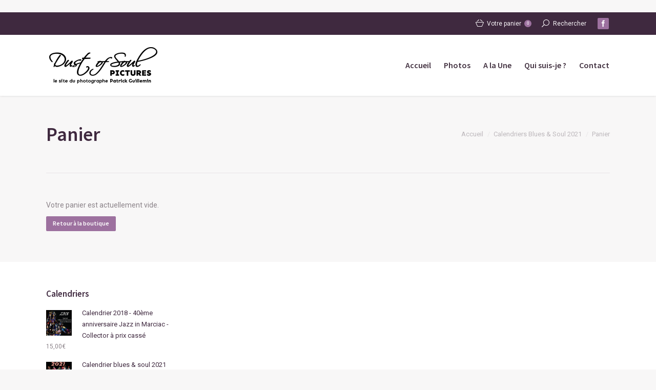

--- FILE ---
content_type: text/css
request_url: https://dust-of-soul-pictures.com/wp-content/plugins/go_pricing/assets/css/go_pricing_styles.css?ver=2.4.5
body_size: 5359
content:
1/* -------------------------------------------------------------------------------- /

	Plugin Name: Go - Responsive Pricing & Compare Tables
	Plugin URI: http://codecanyon.net/item/go-responsive-pricing-compare-tables-for-wp/3725820
	Description: The New Generation Pricing Tables. If you like traditional Pricing Tables, but you would like get much more out of it, then this rodded product is a useful tool for you.
	Author: Granth
	Version: 2.4.5
	Author URI: http://themeforest.net/user/Granth

	+----------------------------------------------------+
		TABLE OF CONTENTS
	+----------------------------------------------------+

    [0] IMPORT FONTS
    [1] RESET
    [2] SETUP
    [3] LAYOUT
    [3.1] HEADER
    [3.2] BODY
    [3.3] FOOTER & BUTTONS
    [4] ICONS
    [5] RIBBONS
    [6] COLUMN SHADOWS    		
    [7] MEDIA QUERIES
	[8] CUSTOM CSS
	 

/ -------------------------------------------------------------------------------- */

/* -------------------------------------------------------------------------------- /
	[0]	IMPORT FONT
/ -------------------------------------------------------------------------------- */


/* -------------------------------------------------------------------------------- /
	[1]	RESET
/ -------------------------------------------------------------------------------- */

	.gw-go { -webkit-tap-highlight-color: rgba(0,0,0,0); }
	.gw-go * {
		background:none;
		border:none;
        -moz-box-sizing:content-box !important;
		-webkit-box-sizing:content-box !important;
		box-sizing:content-box !important;
		margin:0;
		outline:none;		
		padding:0;
		letter-spacing:normal !important;
		text-transform:none;
		text-decoration:none !important;
		-webkit-tap-highlight-color: rgba(0,0,0,0);
          		
	}

/* -------------------------------------------------------------------------------- /
	[2]	SETUP - general settings, clearfix, common classes
/ -------------------------------------------------------------------------------- */

	/* clearfix */
	.gw-go-clearfix:after {
		content:".";
		display:block;
		height:0;
		clear:both;
		visibility:hidden;
	}
	.gw-go-clearfix { display:inline-block; } /* Hide from IE Mac \*/
	.gw-go-clearfix { display:block; } /* End hide from IE Mac */
	.gw-go-clearfix:after {
		content:".";
		display:block;
		height:0;
		clear:both;
		visibility:hidden;
	}
	
	/* clearfix class */
	.gw-go-clear {
		clear:both;
		display:block;
		font-size:0;
		height:0;
		line-height:0;
		width:100%;
	}
	
	/* text aligns */
	.gw-go-tcenter { text-align:center; }
	.gw-go-tleft { text-align:center; }
	.gw-go-tright { text-align:right; }

	/* video iframe */
	.gw-go-video-wrapper {
		padding-bottom:56.25% !important;
		position:relative;	
		height:0; 	
	}
    .gw-go-header-bottom .gw-go-video-wrapper { margin-bottom:-1px; }
	.gw-go-video-wrapper iframe {
        height:100%;
        left:0;
        margin:0;
        border:none;
        outline:none;
        position:absolute;
        top:0;
        width:100%;
	}
	
	/* image settings */
	.gw-go-img-wrapper { position:relative; }
	.gw-go img {
		display:inline-block;
		vertical-align:top;
	}
	img.gw-go-responsive-img {
	    border:none !important;
		height:auto !important;
    	margin:0 !important;
        paddig:0 !important;        
        max-width:100% !important;
		width:100% !important;
	}
    .gw-go audio, 
    .gw-go video {
    	margin:0;
        paddig:0;
		/*height:auto !important;*/
        max-width:100% !important;
		width:100% !important;        
    }
    /* fix for google map popup & mediaelementjs styling bug in some themes */
    .gw-go-gmap img { max-width: none !important; }
    .gw-go .mejs-container img {
		height: auto !important;    
    	max-width: none !important;
		width:100% !important;        
	}
	.gw-go-ie8 .me-plugin, 
	.gw-go-ie8 .mejs-mediaelement { position: static !important; }
	
	/* table & input settings for paypal */
	.gw-go-btn-wrap table {
		border:none;
		margin:0 auto;
		width:auto;
		text-align:center;
	}
	.gw-go-btn-wrap td {
		border:none;	
		margin:0;
		padding:0 0 10px 0;
	}
	.gw-go-btn-wrap input[type="text"] {
		background:#FFF !important;
		border:solid 1px #b8b8b8;
		-moz-border-radius:3px;
		-webkit-border-radius:3px;
		border-radius:3px;
		-moz-box-shadow:1px 1px 3px rgba(0,0,0,0.15) inset;
		-webkit-box-shadow:1px 1px 3px rgba(0,0,0,0.15) inset;
		box-shadow:1px 1px 3px rgba(0,0,0,0.15) inset;
		font-family: Verdana, Geneva, sans-serif;	
		font-size:12px;
		height:20px;
		line-height:20px;
		padding:3px 5px;	
		-moz-transition:all 0.15s linear;
		-o-transition:all 0.15s linear;
		-webkit-transition:all 0.15s linear;
		transition:all 0.15s linear;
	}
	.gw-go-btn-wrap input[type="text"]:focus {
		border:solid 1px #9d9d9d;
		-moz-box-shadow:1px 1px 3px rgba(0,0,0,0.15) inset;
		-webkit-box-shadow:1px 1px 3px rgba(0,0,0,0.15) inset;
		box-shadow:1px 1px 3px rgba(0,0,0,0.15) inset;	
	}
		
/* -------------------------------------------------------------------------------- /
	[3] LAYOUT
/ -------------------------------------------------------------------------------- */

	.gw-go {
		font-size:12px;
		line-height:16px;
		margin:auto;
		width:100%;
	}
	
	/* default colum widths */
	.gw-go-1col .gw-go-col-wrap { width:100%; }
	.gw-go-2cols .gw-go-col-wrap { width:50%; }
	.gw-go-3cols .gw-go-col-wrap { width:33.33%; }
	.gw-go-4cols .gw-go-col-wrap { width:25%; }
	.gw-go-5cols .gw-go-col-wrap { width:20%; }
	.gw-go-6cols .gw-go-col-wrap { width:16.66%; }
	.gw-go-7cols .gw-go-col-wrap { width:14.285%; }	

	/* 1% left space */
	.gw-go-space-1p.gw-go-2cols .gw-go-col-wrap { width:49.5%; }
	.gw-go-space-1p.gw-go-3cols .gw-go-col-wrap { width:32.66%; }
	.gw-go-space-1p.gw-go-4cols .gw-go-col-wrap { width:24.25%; }
	.gw-go-space-1p.gw-go-5cols .gw-go-col-wrap { width:19.2%; }
	.gw-go-space-1p.gw-go-6cols .gw-go-col-wrap { width:15.83%; }
	.gw-go-space-1p.gw-go-7cols .gw-go-col-wrap { width:13.428%; }		
	.gw-go-space-1p .gw-go-col-wrap { margin-left:1%; }

	/* 2% left space */
	.gw-go-space-2p.gw-go-2cols .gw-go-col-wrap { width:49%; }
	.gw-go-space-2p.gw-go-3cols .gw-go-col-wrap { width:32%; }
	.gw-go-space-2p.gw-go-4cols .gw-go-col-wrap { width:23.5%; }
	.gw-go-space-2p.gw-go-5cols .gw-go-col-wrap { width:18.4%; }
	.gw-go-space-2p.gw-go-6cols .gw-go-col-wrap { width:15%; }
	.gw-go-space-2p.gw-go-7cols .gw-go-col-wrap { width:12.571%; }
	.gw-go-space-2p .gw-go-col-wrap { margin-left:2%; }	

	/* 3% left space */
	.gw-go-space-3p.gw-go-2cols .gw-go-col-wrap { width:48.5%; }
	.gw-go-space-3p.gw-go-3cols .gw-go-col-wrap { width:31.33%; }
	.gw-go-space-3p.gw-go-4cols .gw-go-col-wrap { width:22.75%; }
	.gw-go-space-3p.gw-go-5cols .gw-go-col-wrap { width:17.6%; }
	.gw-go-space-3p.gw-go-6cols .gw-go-col-wrap { width:14.16%; }
	.gw-go-space-3p.gw-go-7cols .gw-go-col-wrap { width:11.714%; }
	.gw-go-space-3p .gw-go-col-wrap { margin-left:3%; }	

	/* 4% left space */
	.gw-go-space-4p.gw-go-2cols .gw-go-col-wrap { width:48%; }
	.gw-go-space-4p.gw-go-3cols .gw-go-col-wrap { width:30.66%; }
	.gw-go-space-4p.gw-go-4cols .gw-go-col-wrap { width:22%; }
	.gw-go-space-4p.gw-go-5cols .gw-go-col-wrap { width:16.8%; }
	.gw-go-space-4p.gw-go-6cols .gw-go-col-wrap { width:13.33%; }
	.gw-go-space-4p.gw-go-7cols .gw-go-col-wrap { width:10.857%; }	
	.gw-go-space-4p .gw-go-col-wrap { margin-left:4%; }	

	/* 5% left space */
	.gw-go-space-5p.gw-go-2cols .gw-go-col-wrap { width:47.5%; }
	.gw-go-space-5p.gw-go-3cols .gw-go-col-wrap { width:30%; }
	.gw-go-space-5p.gw-go-4cols .gw-go-col-wrap { width:21.25%; }
	.gw-go-space-5p.gw-go-5cols .gw-go-col-wrap { width:16%; }
	.gw-go-space-5p.gw-go-6cols .gw-go-col-wrap { width:12.5%; }
	.gw-go-space-5p.gw-go-7cols .gw-go-col-wrap { width:10%; }	
	.gw-go-space-5p .gw-go-col-wrap { margin-left:5%; }	
	
	.gw-go-col-wrap {
		float:left;
		margin-left:-1px;
		        min-width:130px;
        				padding:20px 0 40px;
		padding-left:0 !important;
		padding-right:0 !important;		
		position:relative;
		-moz-transition:all 0.2s linear;
		-ms-transition:all 0.2s linear;
		-o-transition:all 0.2s linear;
		-webkit-transition:all 0.2s linear;
		transition:all 0.2s linear;
	}
	.gw-go-col-wrap:first-child { margin-left:0; }
	
	.gw-go-col {
		border:solid 1px #EBEBEB;
		border-bottom:solid 2px #D3D3D3;
        border-top-width:2px;
		margin-bottom:-20px;		
		position:relative;
		text-align:center;				
		top:0;
		-moz-transition:margin-top 0.2s linear, top 0.2s linear, -moz-box-shadow 0.2s linear;
		-ms-transition:margin-top 0.2s linear, top 0.2s linear, box-shadow 0.2s linear;
		-o-transition:margin-top 0.2s linear, top 0.2s linear, box-shadow 0.2s linear;
		-webkit-transition:margin-top 0.2s linear, top 0.2s linear, -webkit-box-shadow 0.2s linear;
		transition:margin-top 0.2s linear, top 0.2s linear, box-shadow 0.2s linear;
	}
	.gw-go-col:before {
		content:'';
		height:23px;		
		margin-top:2px;
       	filter:alpha(opacity=40);
		-khtml-opacity:0.4;
		-moz-opacity:0.4;
		-ms-filter:"progid:DXImageTransform.Microsoft.Alpha(Opacity=40)";  
		opacity:0.4;		
		position:absolute;
		left:0;
		top:100%;
		width:100%;
	}
	
	/* enlarge highlighted column / column on hover option is enabled */
	.gw-go.gw-go-enlarge-current.gw-go-hover .gw-go-col-wrap.gw-go-current { padding:20px 0 40px; }	
	.gw-go.gw-go-hover .gw-go-col-wrap.gw-go-current .gw-go-col,
	.gw-go.gw-go-enlarge-current.gw-go-hover .gw-go-col-wrap.gw-go-current .gw-go-col {	
		-moz-box-shadow:0 0 20px -2px rgba(0,0,0,0);
		-webkit-box-shadow:0 0 20px -2px rgba(0,0,0,0);
		box-shadow:0 0 20px -2px rgba(0,0,0,0);		
		margin-top:0;
		top:0;
	}
	.gw-go.gw-go-enlarge-current .gw-go-col-wrap.gw-go-current, 
	.gw-go.gw-go-enlarge-current .gw-go-col-wrap.gw-go-hover, 
	.gw-go.gw-go-enlarge-current.gw-go-hover .gw-go-col-wrap.gw-go-current.gw-go-hover {
		padding:0;
		margin-bottom:0;
	}

	.gw-go.gw-go-enlarge-current.gw-go-no-footer.gw-go-hover .gw-go-col-wrap.gw-go-current {
		margin-bottom:0;
	}	
	.gw-go.gw-go-enlarge-current.gw-go-no-footer .gw-go-col-wrap.gw-go-current,
	.gw-go.gw-go-enlarge-current.gw-go-no-footer .gw-go-col-wrap.gw-go-hover,
	.gw-go.gw-go-enlarge-current.gw-go-no-footer.gw-go-hover .gw-go-col-wrap.gw-go-current.gw-go-hover  {
		margin-bottom:40px;
	}
		
	
	.gw-go.gw-go-enlarge-current .gw-go-col-wrap.gw-go-current .gw-go-col,
	.gw-go.gw-go-enlarge-current .gw-go-col-wrap.gw-go-hover .gw-go-col,
	.gw-go.gw-go-enlarge-current.gw-go-hover .gw-go-col-wrap.gw-go-current.gw-go-hover .gw-go-col {
		-moz-box-shadow:0 0 20px -2px rgba(0,0,0,0.25);
		-webkit-box-shadow:0 0 20px -2px rgba(0,0,0,0.25);
		box-shadow:0 0 20px -2px rgba(0,0,0,0.25);		
		margin-top:20px;
		top:-20px;
	}
	.gw-go.gw-go-enlarge-current .gw-go-col-wrap.gw-go-current { z-index:2; }
	.gw-go.gw-go-enlarge-current .gw-go-col-wrap.gw-go-hover { z-index:3; }
	
	/* disable enlarge */
	.gw-go-col-wrap.gw-go-disable-enlarge { padding:20px 0 20px !important; }
	.gw-go-col-wrap.gw-go-disable-enlarge .gw-go-footer { height:67px !important; }
	.gw-go-col-wrap.gw-go-disable-enlarge .gw-go-btn-wrap { bottom:20px !important; }
	
	.gw-go-col-wrap.gw-go-disable-enlarge .gw-go-col {
		 -moz-box-shadow:none !important;
		-webkit-box-shadow:none !important;
		box-shadow:none !important;
	}	
        
/* -------------------------------------------------------------------------------- /
	[3.1] HEADER
/ -------------------------------------------------------------------------------- */

	.gw-go-header {
	    overflow:hidden; 
    	position:relative;
        font-family:Arial, Helvetica, sans-serif;
        text-align:center;	
     }
	.gw-go-header img { margin:0 !important; }
	.gw-go-header p { margin-bottom:4px; }
    /** 1. regular pricing header **/
	
	/* header containers */
	.gw-go-header-top {
		height:95px;	
		position:relative;
	}
	.gw-go-header h1 {
    	color:inherit;
 		font-size:32px !important;
        line-height:32px !important;
		font-family:Arial, Helvetica, sans-serif;
		font-weight:normal !important;
	    letter-spacing:normal !important;           
        margin-bottom:15px !important;
        padding:0 !important;         
		text-transform:none	!important;
        top:15px; 
    }
    .gw-go-header h1 small { font-size:26px; }
	.gw-go-header h2 {
       	color:inherit;
 		font-size:26px !important;
        line-height:32px !important;
		font-family:Arial, Helvetica, sans-serif;
		font-weight:normal !important;
	    letter-spacing:normal !important;        
        margin-bottom:15px !important;
        padding:0 !important;         
		text-transform:none	!important;
        top:15px;  
    }    
    .gw-go-header h3 {
    	color:inherit;    
		font-size:18px !important;
		line-height:16px !important;
		font-family:Arial, Helvetica, sans-serif;
		font-weight:normal !important;
		left:0;
	    letter-spacing:normal !important;
        margin:0 !important;
        padding:0 !important;
		position:absolute;
		text-align:center;	
		text-transform:none	!important;   
        top:19px;
		width:100%;
	}
    .gw-go-header h3 small {
	    display:block;
        font-size:12px;
    }
	.gw-go-header-bottom {
		border-top:solid 1px transparent;	
		height:50px;
	}

	/* pricing coins */
	.gw-go-coin-wrap {		
		font-family:Arial, Helvetica, sans-serif;
		font-size:32px;
		height:78px;
		left:50%;
		margin:0 0 0 -40px;
		position:absolute;			
		top:54px;			
		width:78px;
        z-index:1;
	}
	.gw-go-coinf, 
	.gw-go-coinb {
		-webkit-border-radius:50px;
		-moz-border-radius:50px;
		border-radius:50px;
		height:76px;		
		left:0;		
		position:absolute;		
		width:76px;
	}

	.gw-go-coinf div, 
	.gw-go-coinb div {
		background:#FFF;		
		-moz-background-clip: padding; 
        -webkit-background-clip: padding-box; 
        background-clip: padding-box;
		-moz-box-shadow:1px 1px 3px rgba(0,0,0,0.38) inset;
		-webkit-box-shadow:1px 1px 3px rgba(0,0,0,0.38) inset;
		box-shadow:1px 1px 3px rgba(0,0,0,0.38) inset;
        -moz-box-sizing:content-box !important;
		-webkit-box-sizing:content-box !important;
		box-sizing:content-box !important;		
		-webkit-border-radius:50px;
		-moz-border-radius:50px;
		border-radius:50px;
		font-size:32px;
		height:56px;			
		margin:0 auto;
		margin-top:-1px;
		margin-left:-1px;
		padding-top:22px;		
		width:78px;
		top:0;
	}
	.gw-go-coinf small, 
	.gw-go-coinb small {
		display:block;
		font-size:12px;
		margin-top:9px;	
	}
	.gw-go-coinb,
	.gw-go-col-wrap.gw-go-hover .gw-go-coinf,
	.gw-go-col-wrap.gw-go-current .gw-go-coinf { visibility:hidden; }

	.gw-go-coinf,
	.gw-go-col-wrap.gw-go-hover .gw-go-coinb,
	.gw-go-col-wrap.gw-go-current .gw-go-coinb { visibility:visible; }	
	
/* -------------------------------------------------------------------------------- /
	[3.2] BODY
/ -------------------------------------------------------------------------------- */

	ul.gw-go-body {
		border-bottom:solid 1px transparent;
        list-style:none !important;		
		margin:0 !important;
		padding:0 !important;
		position:relative;
	}
	ul.gw-go-body li {
	    background:none;
		border-top:solid 1px #FFF;
        -moz-box-sizing:border-box !important;
		-webkit-box-sizing:border-box !important;
		box-sizing:border-box !important;
		display:table;		
		font-family:Verdana, Geneva, sans-serif;
;
        min-height:17px;
        line-height:16px !important;
		list-style:none !important;	
		margin:0 !important;
		padding:10px 5px !important;
		width:100%;
	}
	ul.gw-go-body li .gw-go-body-cell {
		display:table-cell;
		vertical-align:middle;
	}
	
	ul.gw-go-body li:before, ul.gw-go-body li:after { display:none !important; }
	ul.gw-go-body li.gw-go-has-tooltip { position:relative; }
	ul.gw-go-body li.gw-go-has-tooltip span.gw-go-tooltip { 
		background:#9D9D9D;
        border-color:#9D9D9D;
		-moz-border-radius:4px;
		-webkit-border-radius:4px;
		border-radius:4px;
		-moz-box-shadow:0 0 5px rgba(0,0,0,0.15);
		-webkit-box-shadow:0 0 5px rgba(0,0,0,0.15);
		box-shadow:0 0 5px rgba(0,0,0,0.15);			
		bottom:100%;
		color:#333333;
		left:50%;
        margin-bottom:-17px;        
		margin-left:-15px;
		opacity:0;
		padding:6px 10px 6px 10px;	
		position:absolute;		
		text-align:left;
		text-decoration:none !important;
		-moz-transition:all 0.0s linear;
		-ms-transition:all 0.0s linear;
		-o-transition:all 0.0s linear;
		-webkit-transition:all 0.0s linear;
		transition:all 0.0s linear;		
		visibility:hidden;
		width:130px;
		z-index:4;
	}
	ul.gw-go-body li.gw-go-has-tooltip:hover span.gw-go-tooltip {
		opacity:1;
		visibility:visible;
		bottom:100%;
        margin-bottom:-3px;
		-moz-transition:opacity 0.2s linear, visibility 0s linear, margin-bottom 0.2s linear;
		-ms-transition:opacity 0.2s linear, visibility 0s linear, margin-bottom 0.2s linear;
		-o-transition:opacity 0.2s linear, visibility 0s linear, margin-bottom 0.2s linear;
		-webkit-transition:opacity 0.2s linear, visibility 0s linear, margin-bottom 0.2s linear;
		transition:opacity 0.2s linear, visibility 0s linear, margin-bottom 0.2s linear;
	
	}	
	ul.gw-go-body li.gw-go-has-tooltip span.gw-go-tooltip:before {
		border-right:6px solid transparent;	
		border-left:6px solid transparent;		
		border-top:6px solid #9D9D9D;
        border-top-color:inherit;
		content:'';
		left:10px;
		position:absolute;
		top:100%;
	}
    ul.gw-go-body li a {
      	color:inherit;
    	text-decoration:none !important; 
     }
	ul.gw-go-body li a:hover { text-decoration:underline !important; }    
	
/* -------------------------------------------------------------------------------- /
	[3.3] FOOTER & BUTTONS
/ -------------------------------------------------------------------------------- */

	/* colum footer */
	.gw-go-footer,
	.gw-go.gw-go-hover .gw-go-footer,
	.gw-go.gw-go-hover .gw-go-col-wrap.gw-go-current .gw-go-footer,
	.gw-go.gw-go-enlarge-current.gw-go-hover .gw-go-col-wrap.gw-go-current .gw-go-footer { 
		height:67px; 
		-moz-transition:all 0.2s linear;
		-ms-transition:all 0.2s linear; 
		-o-transition:all 0.2s linear; 
		-webkit-transition:all 0.2s linear; 
		transition:all 0.2s linear; 
	}

	.gw-go.gw-go-enlarge-current .gw-go-col-wrap.gw-go-current .gw-go-footer, 
	.gw-go.gw-go-enlarge-current.gw-go-hover .gw-go-col-wrap.gw-go-hover .gw-go-footer, 
	.gw-go.gw-go-enlarge-current.gw-go-hover .gw-go-col-wrap.gw-go-current.gw-go-hover .gw-go-footer { height:107px; }

	/* button general settings */
	.gw-go-btn {
		-moz-border-radius:4px;
		-webkit-border-radius:4px;
		border-radius:4px;
        cursor:pointer;		
		display:inline-block;
		font-family:Arial, Helvetica, sans-serif;
		margin:0 5px !important;
		text-decoration:none;		
	}
    span.gw-go-btn form { display:none !important; }
    .gw-go-btn:hover { text-decoration:none !important; }

	/* button hover & active states */
	.gw-go-col-wrap.gw-go-hover .gw-go-btn:active, .gw-go.gw-go-hover .gw-go-col-wrap.gw-go-current .gw-go-btn:active {	
		-moz-box-shadow:0 0 0 rgba(0,0,0,0.15) inset;
		-webkit-box-shadow:0 0 0 rgba(0,0,0,0.15) inset;
		box-shadow:0 0 0 rgba(0,0,0,0.15) inset;
		-moz-transition:all 0s linear;
		-ms-transition:all 0s linear; 
		-o-transition:all 0s linear; 
		-webkit-transition:all 0s linear; 
		transition:all 0s linear; 		
	}
	
	/* button sizes - small, medium, large */
	.gw-go-btn-small {
		font-size:11px;
		height:18px;
		line-height:18px;
		padding:0 5px;
	}
	.gw-go-btn-medium {
		font-size:12px;
		height:27px;
		line-height:27px;
		padding:0 8px;
	}
	.gw-go-btn-large {
		font-size:16px;
		height:42px;
		line-height:42px;
		padding:0 15px;
	}
	.gw-go-btn-wrap {
		bottom:20px;		
		display:table;				
		height:87px;
		margin-top:20px;
		position:relative;
		-moz-transition:bottom 0.2s linear;	
		-o-transition:bottom 0.2s linear;	
		-webkit-transition:bottom 0.2s linear;
		transition:bottom 0.2s linear;
		width:100%;		
	}
	.gw-go-btn-wrap-inner {
		display:table-cell;
		vertical-align:middle;
	}
	
	/* button - column hover event */
	.gw-go.gw-go-enlarge-current .gw-go-col-wrap.gw-go-hover .gw-go-btn-wrap,
	.gw-go.gw-go-enlarge-current .gw-go-col-wrap.gw-go-current .gw-go-btn-wrap,
	.gw-go.gw-go-enlarge-current.gw-go-hover .gw-go-col-wrap.gw-go-current.gw-go-hover .gw-go-btn-wrap { bottom:0px; }
	.gw-go.gw-go-enlarge-current.gw-go-hover .gw-go-col-wrap.gw-go-current .gw-go-btn-wrap { bottom:20px; } 	

/* -------------------------------------------------------------------------------- /
	[4]	ICONS
/ -------------------------------------------------------------------------------- */	

	.gw-go-icon-left { margin-left:0 !important; }
	.gw-go-icon-right { margin-right:0 !important; }
 	
	/* body icons */
	span[class*="gw-go-icon"] {
    	background-position: 50% 50% no-repeat;
		display:inline-block;
		height:16px;
		margin:0 3px -4px;
		width:16px;
	}
    /* team icons */
	.gw-go-icon-light-skype { background:url(../images/signs/icon_team_light_skype.png) 50% 50% no-repeat; }
	.gw-go-icon-light-facebook { background:url(../images/signs/icon_team_light_facebook.png) 50% 50% no-repeat; }
	.gw-go-icon-light-twitter { background:url(../images/signs/icon_team_light_twitter.png) 50% 50% no-repeat; }
	.gw-go-icon-light-email { background:url(../images/signs/icon_team_light_email.png) 50% 50% no-repeat; }
	.gw-go-icon-dark-skype { background:url(../images/signs/icon_team_dark_skype.png) 50% 50% no-repeat; }
	.gw-go-icon-dark-facebook { background:url(../images/signs/icon_team_dark_facebook.png) 50% 50% no-repeat; }
	.gw-go-icon-dark-twitter { background:url(../images/signs/icon_team_dark_twitter.png) 50% 50% no-repeat; }
	.gw-go-icon-dark-email { background:url(../images/signs/icon_team_dark_email.png) 50% 50% no-repeat; }    

	/* light icons */
	.gw-go-icon-light-arrow { background:url(../images/signs/icon_light_arrow.png) 50% 50% no-repeat; }
	.gw-go-icon-light-arrow2 { background:url(../images/signs/icon_light_arrow2.png) 50% 50% no-repeat; }
	.gw-go-icon-light-circle { background:url(../images/signs/icon_light_circle.png) 50% 50% no-repeat; }
	.gw-go-icon-light-cross { background:url(../images/signs/icon_light_cross.png) 50% 50% no-repeat; }
	.gw-go-icon-light-dot { background:url(../images/signs/icon_light_dot.png) 50% 50% no-repeat; }
	.gw-go-icon-light-minus { background:url(../images/signs/icon_light_minus.png) 50% 50% no-repeat; }
	.gw-go-icon-light-ok { background:url(../images/signs/icon_light_ok.png) 50% 50% no-repeat; }
	.gw-go-icon-light-plus { background:url(../images/signs/icon_light_plus.png) 50% 50% no-repeat; }
	.gw-go-icon-light-star { background:url(../images/signs/icon_light_star.png) 50% 50% no-repeat; }
	
	/* dark icons */
	.gw-go-icon-dark-arrow { background:url(../images/signs/icon_dark_arrow.png) 50% 50% no-repeat; }
	.gw-go-icon-dark-arrow2 { background:url(../images/signs/icon_dark_arrow2.png) 50% 50% no-repeat; }
	.gw-go-icon-dark-circle { background:url(../images/signs/icon_dark_circle.png) 50% 50% no-repeat; }
	.gw-go-icon-dark-cross { background:url(../images/signs/icon_dark_cross.png) 50% 50% no-repeat; }
	.gw-go-icon-dark-dot { background:url(../images/signs/icon_dark_dot.png) 50% 50% no-repeat; }
	.gw-go-icon-dark-minus { background:url(../images/signs/icon_dark_minus.png) 50% 50% no-repeat; }
	.gw-go-icon-dark-ok { background:url(../images/signs/icon_dark_ok.png) 50% 50% no-repeat; }
	.gw-go-icon-dark-plus { background:url(../images/signs/icon_dark_plus.png) 50% 50% no-repeat; }
	.gw-go-icon-dark-star { background:url(../images/signs/icon_dark_star.png) 50% 50% no-repeat; }
	
	/* red icons */
	.gw-go-icon-red-arrow { background:url(../images/signs/icon_red_arrow.png) 50% 50% no-repeat; }
	.gw-go-icon-red-arrow2 { background:url(../images/signs/icon_red_arrow2.png) 50% 50% no-repeat; }
	.gw-go-icon-red-circle { background:url(../images/signs/icon_red_circle.png) 50% 50% no-repeat; }
	.gw-go-icon-red-cross { background:url(../images/signs/icon_red_cross.png) 50% 50% no-repeat; }
	.gw-go-icon-red-dot { background:url(../images/signs/icon_red_dot.png) 50% 50% no-repeat; }
	.gw-go-icon-red-minus { background:url(../images/signs/icon_red_minus.png) 50% 50% no-repeat; }
	.gw-go-icon-red-ok { background:url(../images/signs/icon_red_ok.png) 50% 50% no-repeat; }
	.gw-go-icon-red-plus { background:url(../images/signs/icon_red_plus.png) 50% 50% no-repeat; }
	.gw-go-icon-red-star { background:url(../images/signs/icon_red_star.png) 50% 50% no-repeat; }
	
	/* green icons */
	.gw-go-icon-green-arrow { background:url(../images/signs/icon_green_arrow.png) 50% 50% no-repeat; }
	.gw-go-icon-green-arrow2 { background:url(../images/signs/icon_green_arrow2.png) 50% 50% no-repeat; }
	.gw-go-icon-green-circle { background:url(../images/signs/icon_green_circle.png) 50% 50% no-repeat; }
	.gw-go-icon-green-cross { background:url(../images/signs/icon_green_cross.png) 50% 50% no-repeat; }
	.gw-go-icon-green-dot { background:url(../images/signs/icon_green_dot.png) 50% 50% no-repeat; }
	.gw-go-icon-green-minus { background:url(../images/signs/icon_green_minus.png) 50% 50% no-repeat; }
	.gw-go-icon-green-ok { background:url(../images/signs/icon_green_ok.png) 50% 50% no-repeat; }
	.gw-go-icon-green-plus { background:url(../images/signs/icon_green_plus.png) 50% 50% no-repeat; }
	.gw-go-icon-green-star { background:url(../images/signs/icon_green_star.png) 50% 50% no-repeat; }		

	/* button icons */
 	span[class*="gw-go-btn-icon"] {
		display:inline-block;
		height:20px;
		margin:0 5px -5px;
		width:20px;
	}
	span[class*="gw-go-btn-icon"][class*="gw-go-btn-icon-large"] {
		height:24px;
		margin:0 5px -6px;
		width:24px;	
	}
	.gw-go-btn-icon-medium-white-basket { background:url(../images/signs/icon_white_basket_medium.png) 50% 50% no-repeat; }
	.gw-go-btn-icon-medium-white-download { background:url(../images/signs/icon_white_download_medium.png) 50% 50% no-repeat; }
	.gw-go-btn-icon-large-white-basket { background:url(../images/signs/icon_white_basket_large.png) 50% 50% no-repeat; }	

/* -------------------------------------------------------------------------------- /
	[5]	RIBBONS
/ -------------------------------------------------------------------------------- */
	
	.gw-go-ribbon-left, .gw-go-ribbon-right {
		height:75px;
		left:-1px;		
		position:absolute;
		width:75px;
        top:-1px;
		z-index:1;		
	}
	.gw-go-ribbon-right {
	    background-position:100% 0 !important;
		left:auto;
		right:-1px;
	}
	/* blue left */
	.gw-go-ribbon-left-blue-50percent { background:url(../images/ribbons/ribbon_blue_left_50percent.png) 0 0 no-repeat; }
	.gw-go-ribbon-left-blue-new { background:url(../images/ribbons/ribbon_blue_left_new.png) 0 0 no-repeat; }
	.gw-go-ribbon-left-blue-top { background:url(../images/ribbons/ribbon_blue_left_top.png) 0 0 no-repeat; }
	.gw-go-ribbon-left-blue-save { background:url(../images/ribbons/ribbon_blue_left_save.png) 0 0 no-repeat; }			

	/* blue right */
	.gw-go-ribbon-right-blue-50percent { background:url(../images/ribbons/ribbon_blue_right_50percent.png) 0 0 no-repeat; }
	.gw-go-ribbon-right-blue-new { background:url(../images/ribbons/ribbon_blue_right_new.png) 0 0 no-repeat; }
	.gw-go-ribbon-right-blue-top { background:url(../images/ribbons/ribbon_blue_right_top.png) 0 0 no-repeat; }
	.gw-go-ribbon-right-blue-save { background:url(../images/ribbons/ribbon_blue_right_save.png) 0 0 no-repeat; }

	/* green left */
	.gw-go-ribbon-left-green-50percent { background:url(../images/ribbons/ribbon_green_left_50percent.png) 0 0 no-repeat; }
	.gw-go-ribbon-left-green-new { background:url(../images/ribbons/ribbon_green_left_new.png) 0 0 no-repeat; }
	.gw-go-ribbon-left-green-top { background:url(../images/ribbons/ribbon_green_left_top.png) 0 0 no-repeat; }
	.gw-go-ribbon-left-green-save { background:url(../images/ribbons/ribbon_green_left_save.png) 0 0 no-repeat; }			

	/* green right */
	.gw-go-ribbon-right-green-50percent { background:url(../images/ribbons/ribbon_green_right_50percent.png) 0 0 no-repeat; }
	.gw-go-ribbon-right-green-new { background:url(../images/ribbons/ribbon_green_right_new.png) 0 0 no-repeat; }
	.gw-go-ribbon-right-green-top { background:url(../images/ribbons/ribbon_green_right_top.png) 0 0 no-repeat; }
	.gw-go-ribbon-right-green-save { background:url(../images/ribbons/ribbon_green_right_save.png) 0 0 no-repeat; }

	/* red left */
	.gw-go-ribbon-left-red-50percent { background:url(../images/ribbons/ribbon_red_left_50percent.png) 0 0 no-repeat; }
	.gw-go-ribbon-left-red-new { background:url(../images/ribbons/ribbon_red_left_new.png) 0 0 no-repeat; }
	.gw-go-ribbon-left-red-top { background:url(../images/ribbons/ribbon_red_left_top.png) 0 0 no-repeat; }
	.gw-go-ribbon-left-red-save { background:url(../images/ribbons/ribbon_red_left_save.png) 0 0 no-repeat; }			

	/* red right */
	.gw-go-ribbon-right-red-50percent { background:url(../images/ribbons/ribbon_red_right_50percent.png) 0 0 no-repeat; }
	.gw-go-ribbon-right-red-new { background:url(../images/ribbons/ribbon_red_right_new.png) 0 0 no-repeat; }
	.gw-go-ribbon-right-red-top { background:url(../images/ribbons/ribbon_red_right_top.png) 0 0 no-repeat; }
	.gw-go-ribbon-right-red-save { background:url(../images/ribbons/ribbon_red_right_save.png) 0 0 no-repeat; }

	/* yellow left */
	.gw-go-ribbon-left-yellow-50percent { background:url(../images/ribbons/ribbon_yellow_left_50percent.png) 0 0 no-repeat; }
	.gw-go-ribbon-left-yellow-new { background:url(../images/ribbons/ribbon_yellow_left_new.png) 0 0 no-repeat; }
	.gw-go-ribbon-left-yellow-top { background:url(../images/ribbons/ribbon_yellow_left_top.png) 0 0 no-repeat; }
	.gw-go-ribbon-left-yellow-save { background:url(../images/ribbons/ribbon_yellow_left_save.png) 0 0 no-repeat; }			

	/* yellow right */
	.gw-go-ribbon-right-yellow-50percent { background:url(../images/ribbons/ribbon_yellow_right_50percent.png) 0 0 no-repeat; }
	.gw-go-ribbon-right-yellow-new { background:url(../images/ribbons/ribbon_yellow_right_new.png) 0 0 no-repeat; }
	.gw-go-ribbon-right-yellow-top { background:url(../images/ribbons/ribbon_yellow_right_top.png) 0 0 no-repeat; }
	.gw-go-ribbon-right-yellow-save { background:url(../images/ribbons/ribbon_yellow_right_save.png) 0 0 no-repeat; }

/* -------------------------------------------------------------------------------- /
	[6] COLUMN SHADOWS
/ -------------------------------------------------------------------------------- */

	.gw-go-col.gw-go-shadow1:before { background:url(../images/shadows/shadow_1.png) 50% 100% no-repeat; }
	.gw-go-col.gw-go-shadow2:before { background:url(../images/shadows/shadow_2.png) 50% 100% no-repeat; }
	.gw-go-col.gw-go-shadow3:before { background:url(../images/shadows/shadow_3.png) 50% 100% no-repeat; } 
	.gw-go-col.gw-go-shadow4:before { background:url(../images/shadows/shadow_4.png) 50% 100% no-repeat; }
	.gw-go-col.gw-go-shadow5:before { background:url(../images/shadows/shadow_5.png) 50% 100% no-repeat; }
	.gw-go-col.gw-go-shadow1:before,
	.gw-go-col.gw-go-shadow2:before,
	.gw-go-col.gw-go-shadow3:before,
	.gw-go-col.gw-go-shadow4:before,
	.gw-go-col.gw-go-shadow5:before { background-size:100% 23px; }


/* -------------------------------------------------------------------------------- /
	[7]	MEDIA QUERIES
/ -------------------------------------------------------------------------------- */

/* -------------------------------------------------------------------------------- /
	[7.1] TABLET (PORTRAIT)
/ -------------------------------------------------------------------------------- */

	@media only screen and (min-width: 768px) and (max-width: 959px) {
	}

/* -------------------------------------------------------------------------------- /
	[7.2] MOBILE (PORTRAIT)
/ -------------------------------------------------------------------------------- */

	@media only screen and (min-width: 480px) and (max-width: 767px) {
   		.gw-go-1col .gw-go-col-wrap { width:100% !important; }

		.gw-go-2cols .gw-go-col-wrap,
		.gw-go-3cols .gw-go-col-wrap,
		.gw-go-4cols .gw-go-col-wrap,
		.gw-go-5cols .gw-go-col-wrap,
		.gw-go-6cols .gw-go-col-wrap,
		.gw-go-7cols .gw-go-col-wrap { width:50% !important; }
		
        .gw-go-space-1p .gw-go-col-wrap { width:49.5% !important; }
        .gw-go-space-2p .gw-go-col-wrap { width:49% !important; }
        .gw-go-space-3p .gw-go-col-wrap { width:48.5% !important; }
        .gw-go-space-4p .gw-go-col-wrap { width:48% !important; }
        .gw-go-space-5p .gw-go-col-wrap { width:47.5% !important; }                                
		.gw-go-col-wrap:nth-of-type(2n-1) { margin-left:0 !important; }               
	}

/* -------------------------------------------------------------------------------- /
	[7.3] MOBILE (LANDSCAPE)
/ -------------------------------------------------------------------------------- */

	@media only screen and (max-width: 479px) {
   		.gw-go-1col .gw-go-col-wrap,
		.gw-go-2cols .gw-go-col-wrap,
		.gw-go-3cols .gw-go-col-wrap,
		.gw-go-4cols .gw-go-col-wrap,
		.gw-go-5cols .gw-go-col-wrap,
		.gw-go-6cols .gw-go-col-wrap,
		.gw-go-7cols .gw-go-col-wrap {
        	margin-left:0 !important;
        	float:left !important;
        	width:100% !important;
         } 
	}

/* -------------------------------------------------------------------------------- /
	[8]	CUSTOM CSS
/ -------------------------------------------------------------------------------- */






--- FILE ---
content_type: text/css
request_url: https://dust-of-soul-pictures.com/wp-content/themes/dt-armada/style.css?ver=1.0.2
body_size: 839
content:
/*
Theme Name: Armada
Theme URI: http://dream-theme.com/
Author: Dream-Theme
Author URI: http://dream-theme.com/
Description: Armada is perfectly scalable, performance and SEO optimized, responsive, retina-ready, multifunction photography WordPress theme. It will fit every site – big or small. From huge studio portals to personal portfolios – Armada will become a great foundation for your next project!
Version: 1.0.2
License: This WordPress theme is comprised of two parts: (1) The PHP code and integrated HTML are licensed under the GPL license as is WordPress itself.  You will find a copy of the license text in the same directory as this text file. Or you can read it here: http://wordpress.org/about/gpl/ (2) All other parts of the theme including, but not limited to the CSS code, images, and design are licensed according to the license purchased. Read about licensing details here: http://themeforest.net/licenses/regular_extended
License URI: License.txt
Tags: one-column, two-columns, right-sidebar, flexible-width, custom-menu, editor-style, featured-images, post-formats, rtl-language-support, sticky-post, translation-ready
*/

.blog .dt-format-gallery .dt-format-gallery-coll.full,
.archive .dt-format-gallery .dt-format-gallery-coll.full,
.search .dt-format-gallery .dt-format-gallery-coll.full
{
	display: none;
}


.wp-caption-text,
.sticky,
.gallery-caption,
.bypostauthor {}

html:not(.mobile-true) #main img:not(.animate-element, .ls-s-1), html:not(.mobile-true) #header img, html:not(.mobile-true) #bottom-bar img { opacity: 1 !important; }

body.home #main{padding:0px;}

/******
Filter By Letter
*******/

#filter-letter{
	margin-bottom: 15px;
	text-align: center;
}

#filter-letter a{
	font-size: 18px;
	text-decoration: none;
}


